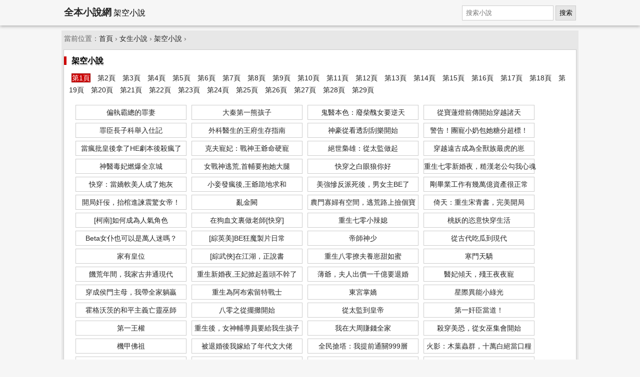

--- FILE ---
content_type: text/html; charset=UTF-8
request_url: https://big5.quanben-xiaoshuo.net/category/jiakongxiaoshuo.html
body_size: 11246
content:
<!DOCTYPE html>
<html>
<head>
<meta charset="utf-8" />
<meta name="viewport" content="width=device-width, initial-scale=1.0" />
<title>架空小說 - 全本小說網 第1頁</title>
<meta name="keywords" content="穿越小說,全本架空小說,免費架空小說" />
<meta name="description" content="架空小說：提供免費全本架空小說在線閱讀。 第1頁" />
<meta name="applicable-device" content="pc,mobile" />
<style type="text/css">
body{margin:0 auto;font:1em/150% Arial,Helvetica,sans-serif;background-color:#f6f6f6}
a{text-decoration:none;color:#262626}a:hover{color:red}
.topbar{line-height:50px;box-shadow:0 2px 6px 0 rgba(0,0,0,.3);margin:0 0 10px 0}
.topbar .h1{display: inline;font-size: 1.2rem;font-weight:bold;}
.topbar .span{display: inline;margin: 0;padding:0;font-size: 1rem;font-weight:normal;}
form{background-color:#f5f5f5;float:right}
button,.topbar input{margin:0;padding:.5em;vertical-align:middle;font-size:.8em;border:1px solid #ccc}
button{line-height:120%;background-color:#e6e6e6}
.wrapper{padding:5px;}
.box{border:1px solid #ccc;background-color:#fff;margin:-1px;padding:10px 0}
.box dt{margin:0; padding:5px 0 0 10px;}.box dd{margin:0; padding:0; }
.breadcrumb{padding:5px;text-align:left;color:#666}
.footer{margin:10px 0 0 0;padding:20px;color:#ccc}
.breadcrumb,.row,.wrapper{margin:0 auto;max-width:1024px}
.breadcrumb,.footer,.info,a.button{font-size:.85em}
.footer,.tc{text-align:center}
.breadcrumb,.footer,.wrapper{background-color:#e7e7e7}
.box_title span{font-weight:bold; padding-left:10px; border-left:5px solid #C00; text-shadow: #F3F3F3 1px 1px 0px, #B2B2B2 1px 2px 0;}
ul.list{margin:0px;padding:10px;font-size:0.9em;}
ul.list li{display:inline; margin:5px;list-style-type:none;}
ul.list li a.current{border:1px solid #900;background-color:#c00;color:#FFF;text-decoration:none;white-space:nowrap;line-height:120%;}
ul.list2 {margin:0px;padding:5px 20px;font-size:0.9em;line-height:200%;}
ul.list2 li{display:inline-block;width:220px;margin:3px;padding:0;list-style-type:none;text-align:center;color:#666;border:1px solid #ccc;white-space:nowrap;}
ul.text_list{margin:0px; padding:0 10px;font-size:0.9em;text-align: left;}
ul.text_list li{white-space:nowrap; overflow:hidden; margin:0; padding:5px; text-align: left; list-style-type:none; border-bottom:1px dashed #dbdbdb; color:#CCC;}
ul.text_list li span{float:right;font-size:0.8em;}
ul.text_list li a.title{white-space:nowrap; display:block; overflow:hidden; margin:0px 0px 0px 0px; padding:0px 5px 0px 5px; text-decoration:none; font-style:normal;}
ul.text_list li a.category{float:left; color: #ff6633;}
ul.text_list li a b{font-weight:normal;}
.c2{width:33.33%;float:left;}.c{clear:both;}.red{color:red;}
@media screen and (min-width:1024px){.c2{width:33.33%;float:left;}}
@media screen and (min-width:800px) and (max-width:1024px){.c2{width:33.33%;float:left;}}
@media screen and (min-width:600px) and (max-width:800px){.c2{width:50%;float:left;}}
@media screen and (max-width:600px){.c2{width:100%;}}
</style>
</head>
<body itemscope="itemscope" itemtype="http://schema.org/WebPage">
<div class="topbar">
  <div class="row">
  <span itemprop="name" class="h1"><a href="/">全本小說網</a></span>
  <h1 itemprop="description" class="span">架空小說</h1>
  <form method="get" action="/" name="search" class="r">
    <input type="hidden" name="c" value="book" />
    <input type="hidden" name="a" value="search" />
    <input type="text" name="keyword" placeholder="搜索小說" />
    <button type="submit">搜索</button>
  </form>
  </div>
</div>
<div class="breadcrumb" itemprop="breadcrumb">當前位置：<a href="/">首頁</a> &rsaquo; <a href="/category/nvshengxiaoshuo.html">女生小說</a> &rsaquo;
<a href="/category/jiakongxiaoshuo.html">架空小說</a> &rsaquo;</div>

<div class="wrapper">
  <div class="box">
    <div class="box_title"><span>架空小說</span></div>
      <ul class="list c"><li><a class="current" href="/category/jiakongxiaoshuo.html">第1頁</a></li> <li><a href="/category/jiakongxiaoshuo-2.html">第2頁</a></li> <li><a href="/category/jiakongxiaoshuo-3.html">第3頁</a></li> <li><a href="/category/jiakongxiaoshuo-4.html">第4頁</a></li> <li><a href="/category/jiakongxiaoshuo-5.html">第5頁</a></li> <li><a href="/category/jiakongxiaoshuo-6.html">第6頁</a></li> <li><a href="/category/jiakongxiaoshuo-7.html">第7頁</a></li> <li><a href="/category/jiakongxiaoshuo-8.html">第8頁</a></li> <li><a href="/category/jiakongxiaoshuo-9.html">第9頁</a></li> <li><a href="/category/jiakongxiaoshuo-10.html">第10頁</a></li> <li><a href="/category/jiakongxiaoshuo-11.html">第11頁</a></li> <li><a href="/category/jiakongxiaoshuo-12.html">第12頁</a></li> <li><a href="/category/jiakongxiaoshuo-13.html">第13頁</a></li> <li><a href="/category/jiakongxiaoshuo-14.html">第14頁</a></li> <li><a href="/category/jiakongxiaoshuo-15.html">第15頁</a></li> <li><a href="/category/jiakongxiaoshuo-16.html">第16頁</a></li> <li><a href="/category/jiakongxiaoshuo-17.html">第17頁</a></li> <li><a href="/category/jiakongxiaoshuo-18.html">第18頁</a></li> <li><a href="/category/jiakongxiaoshuo-19.html">第19頁</a></li> <li><a href="/category/jiakongxiaoshuo-20.html">第20頁</a></li> <li><a href="/category/jiakongxiaoshuo-21.html">第21頁</a></li> <li><a href="/category/jiakongxiaoshuo-22.html">第22頁</a></li> <li><a href="/category/jiakongxiaoshuo-23.html">第23頁</a></li> <li><a href="/category/jiakongxiaoshuo-24.html">第24頁</a></li> <li><a href="/category/jiakongxiaoshuo-25.html">第25頁</a></li> <li><a href="/category/jiakongxiaoshuo-26.html">第26頁</a></li> <li><a href="/category/jiakongxiaoshuo-27.html">第27頁</a></li> <li><a href="/category/jiakongxiaoshuo-28.html">第28頁</a></li> <li><a href="/category/jiakongxiaoshuo-29.html">第29頁</a></li></ul>
      <div class="content" itemscope="itemscope" itemtype="http://schema.org/ItemList">
        <ul class="list2">
          <li itemprop="itemListElement"><a itemprop="url" href="/n/pianzhibazongdezuiqi/"><span itemprop="name">偏執霸總的罪妻</span></a></li>
<li itemprop="itemListElement"><a itemprop="url" href="/n/daqindiyixionghaizi/"><span itemprop="name">大秦第一熊孩子</span></a></li>
<li itemprop="itemListElement"><a itemprop="url" href="/n/guiyibense-feichaichounvyaonitian/"><span itemprop="name">鬼醫本色：廢柴醜女要逆天</span></a></li>
<li itemprop="itemListElement"><a itemprop="url" href="/n/congbaoliandengqianchuankaishichuanyuezhutian/"><span itemprop="name">從寶蓮燈前傳開始穿越諸天</span></a></li>
<li itemprop="itemListElement"><a itemprop="url" href="/n/zuichenchangzikejurushiji/"><span itemprop="name">罪臣長子科舉入仕記</span></a></li>
<li itemprop="itemListElement"><a itemprop="url" href="/n/waikeyishengdewangfushengcunzhinan/"><span itemprop="name">外科醫生的王府生存指南</span></a></li>
<li itemprop="itemListElement"><a itemprop="url" href="/n/shenhaocongkantouguagualekaishi/"><span itemprop="name">神豪從看透刮刮樂開始</span></a></li>
<li itemprop="itemListElement"><a itemprop="url" href="/n/jinggao-tuanchongxiaonaibaotatangfenchaobiao/"><span itemprop="name">警告！團寵小奶包她糖分超標！</span></a></li>
<li itemprop="itemListElement"><a itemprop="url" href="/n/dangfengpihuanghounaliaohejubenhoushafengliao/"><span itemprop="name">當瘋批皇後拿了HE劇本後殺瘋了</span></a></li>
<li itemprop="itemListElement"><a itemprop="url" href="/n/kefuchongfei-zhanshenwangyemingyingchong/"><span itemprop="name">克夫寵妃：戰神王爺命硬寵</span></a></li>
<li itemprop="itemListElement"><a itemprop="url" href="/n/jueshixiaoxiong-congtaijianzuoqi/"><span itemprop="name">絕世梟雄：從太監做起</span></a></li>
<li itemprop="itemListElement"><a itemprop="url" href="/n/chuanyueyuanguchengweiquanshouzuzuihudezai/"><span itemprop="name">穿越遠古成為全獸族最虎的崽</span></a></li>
<li itemprop="itemListElement"><a itemprop="url" href="/n/shenyidufeiranbaoquanjingcheng/"><span itemprop="name">神醫毒妃燃爆全京城</span></a></li>
<li itemprop="itemListElement"><a itemprop="url" href="/n/nvzhanshentaohuang-shoufuyaobaotadatui/"><span itemprop="name">女戰神逃荒,首輔要抱她大腿</span></a></li>
<li itemprop="itemListElement"><a itemprop="url" href="/n/kuaichuanzhibaiyanlangnihao/"><span itemprop="name">快穿之白眼狼你好</span></a></li>
<li itemprop="itemListElement"><a itemprop="url" href="/n/zhongshengqilingxinhunye-caohanlaogonggouwoxinhun/"><span itemprop="name">重生七零新婚夜，糙漢老公勾我心魂</span></a></li>
<li itemprop="itemListElement"><a itemprop="url" href="/n/kuaichuan-dangjiaoruanmeirenchengliaopaohui/"><span itemprop="name">快穿：當嬌軟美人成了炮灰</span></a></li>
<li itemprop="itemListElement"><a itemprop="url" href="/n/xiaoqiefafenghou-wangyeguidiqiuhe/"><span itemprop="name">小妾發瘋後,王爺跪地求和</span></a></li>
<li itemprop="itemListElement"><a itemprop="url" href="/n/meiqiangcanfanpaisihou-nannvzhubeliao/"><span itemprop="name">美強慘反派死後，男女主BE了</span></a></li>
<li itemprop="itemListElement"><a itemprop="url" href="/n/gangbiyegongzuoyoujiwanyizichanhenzhengchang/"><span itemprop="name">剛畢業工作有幾萬億資產很正常</span></a></li>
<li itemprop="itemListElement"><a itemprop="url" href="/n/kaijujianning-taiguanjinjianzhenjingnvdi/"><span itemprop="name">開局奸佞，抬棺進諫震驚女帝！</span></a></li>
<li itemprop="itemListElement"><a itemprop="url" href="/n/luanjinque/"><span itemprop="name">亂金闕</span></a></li>
<li itemprop="itemListElement"><a itemprop="url" href="/n/nongmenguafuyoukongjian-taohuanglushangjiangebao/"><span itemprop="name">農門寡婦有空間，逃荒路上撿個寶</span></a></li>
<li itemprop="itemListElement"><a itemprop="url" href="/n/yitian-zhongshengsongqingshu-wanmeikaiju/"><span itemprop="name">倚天：重生宋青書，完美開局</span></a></li>
<li itemprop="itemListElement"><a itemprop="url" href="/n/kenan-ruhechengweirenqijiaose/"><span itemprop="name">[柯南]如何成為人氣角色</span></a></li>
<li itemprop="itemListElement"><a itemprop="url" href="/n/zaigouxuewenlizuolaoshi-kuaichuan/"><span itemprop="name">在狗血文裏做老師[快穿]</span></a></li>
<li itemprop="itemListElement"><a itemprop="url" href="/n/zhongshengqilingxiaolaxi/"><span itemprop="name">重生七零小辣媳</span></a></li>
<li itemprop="itemListElement"><a itemprop="url" href="/n/taoyaodeziyikuaichuanshenghuo/"><span itemprop="name">桃妖的恣意快穿生活</span></a></li>
<li itemprop="itemListElement"><a itemprop="url" href="/n/betanvpuyekeyishiwanrenmima/"><span itemprop="name">Beta女仆也可以是萬人迷嗎？</span></a></li>
<li itemprop="itemListElement"><a itemprop="url" href="/n/zongyingmei-bekuangmozhipianrichang/"><span itemprop="name">[綜英美]BE狂魔製片日常</span></a></li>
<li itemprop="itemListElement"><a itemprop="url" href="/n/dishishenshao/"><span itemprop="name">帝師神少</span></a></li>
<li itemprop="itemListElement"><a itemprop="url" href="/n/conggudaichiguadaoxiandai/"><span itemprop="name">從古代吃瓜到現代</span></a></li>
<li itemprop="itemListElement"><a itemprop="url" href="/n/jiayouhuangwei/"><span itemprop="name">家有皇位</span></a></li>
<li itemprop="itemListElement"><a itemprop="url" href="/n/zongwuxia-zaijianghu-zhengshuoshu/"><span itemprop="name">[綜武俠]在江湖，正說書</span></a></li>
<li itemprop="itemListElement"><a itemprop="url" href="/n/zhongshengbalingliaofuyangzaitianrumi/"><span itemprop="name">重生八零撩夫養崽甜如蜜</span></a></li>
<li itemprop="itemListElement"><a itemprop="url" href="/n/hanmentianjiao/"><span itemprop="name">寒門天驕</span></a></li>
<li itemprop="itemListElement"><a itemprop="url" href="/n/jihuangnianjian-wojiagujingtongxiandai/"><span itemprop="name">饑荒年間，我家古井通現代</span></a></li>
<li itemprop="itemListElement"><a itemprop="url" href="/n/zhongshengxinhunye-wangfeixianqigaitoubuganliao/"><span itemprop="name">重生新婚夜,王妃掀起蓋頭不幹了</span></a></li>
<li itemprop="itemListElement"><a itemprop="url" href="/n/baoye-furenchujiayiqianyiyaotuihun/"><span itemprop="name">薄爺，夫人出價一千億要退婚</span></a></li>
<li itemprop="itemListElement"><a itemprop="url" href="/n/yifeiqingtian-canwangyeyechong/"><span itemprop="name">醫妃傾天，殘王夜夜寵</span></a></li>
<li itemprop="itemListElement"><a itemprop="url" href="/n/chuanchenghoumenzhumu-wodaiquanjiatangying-2/"><span itemprop="name">穿成侯門主母，我帶全家躺贏</span></a></li>
<li itemprop="itemListElement"><a itemprop="url" href="/n/zhongshengweiabusuoliutezhanshi/"><span itemprop="name">重生為阿布索留特戰士</span></a></li>
<li itemprop="itemListElement"><a itemprop="url" href="/n/donggongzhangjiao/"><span itemprop="name">東宮掌嬌</span></a></li>
<li itemprop="itemListElement"><a itemprop="url" href="/n/xingjiyinengxiaolvguang/"><span itemprop="name">星際異能小綠光</span></a></li>
<li itemprop="itemListElement"><a itemprop="url" href="/n/huogewocidehepingzhuyiwanglingwushi/"><span itemprop="name">霍格沃茨的和平主義亡靈巫師</span></a></li>
<li itemprop="itemListElement"><a itemprop="url" href="/n/balingzhicongbaitankaishi/"><span itemprop="name">八零之從擺攤開始</span></a></li>
<li itemprop="itemListElement"><a itemprop="url" href="/n/congtaijiandaohuangdi/"><span itemprop="name">從太監到皇帝</span></a></li>
<li itemprop="itemListElement"><a itemprop="url" href="/n/diyijianchendangdao/"><span itemprop="name">第一奸臣當道！</span></a></li>
<li itemprop="itemListElement"><a itemprop="url" href="/n/diyiwangquan/"><span itemprop="name">第一王權</span></a></li>
<li itemprop="itemListElement"><a itemprop="url" href="/n/zhongshenghou-nvshenfudaoyuanyaogeiwoshenghaizi/"><span itemprop="name">重生後，女神輔導員要給我生孩子</span></a></li>
<li itemprop="itemListElement"><a itemprop="url" href="/n/wozaidazhouzhuanqianquanjia/"><span itemprop="name">我在大周賺錢全家</span></a></li>
<li itemprop="itemListElement"><a itemprop="url" href="/n/shachuanmeikong-congnvwujihuikaishi/"><span itemprop="name">殺穿美恐，從女巫集會開始</span></a></li>
<li itemprop="itemListElement"><a itemprop="url" href="/n/jijiafozu/"><span itemprop="name">機甲佛祖</span></a></li>
<li itemprop="itemListElement"><a itemprop="url" href="/n/beituihunhouwojiageiliaoniandaiwendalao/"><span itemprop="name">被退婚後我嫁給了年代文大佬</span></a></li>
<li itemprop="itemListElement"><a itemprop="url" href="/n/quanminqiangta-wotiqiantongguan999ceng/"><span itemprop="name">全民搶塔：我提前通關999層</span></a></li>
<li itemprop="itemListElement"><a itemprop="url" href="/n/huoying-muyechongqun-shiwanbaijuedangkouliang/"><span itemprop="name">火影：木葉蟲群，十萬白絕當口糧</span></a></li>
<li itemprop="itemListElement"><a itemprop="url" href="/n/qingfengzhenmingyue/"><span itemprop="name">清風枕明月</span></a></li>
<li itemprop="itemListElement"><a itemprop="url" href="/n/rouruojimudaobachuiyangliu/"><span itemprop="name">柔弱繼母倒拔垂楊柳</span></a></li>
<li itemprop="itemListElement"><a itemprop="url" href="/n/chuanchengpaohuizhuiahou/"><span itemprop="name">穿成炮灰贅A後</span></a></li>
<li itemprop="itemListElement"><a itemprop="url" href="/n/dangwozaiguizeguaitanbaiwujinji/"><span itemprop="name">當我在規則怪談百無禁忌</span></a></li>
<li itemprop="itemListElement"><a itemprop="url" href="/n/datang-jiujiayigegongzhu-huanxiangqiuwochushan/"><span itemprop="name">大唐：就嫁一個公主，還想求我出山？</span></a></li>
<li itemprop="itemListElement"><a itemprop="url" href="/n/shounamingchenxitong-wozaigudainvbannanzhuang/"><span itemprop="name">手拿名臣係統，我在古代女扮男裝</span></a></li>
<li itemprop="itemListElement"><a itemprop="url" href="/n/jing-wozaiqiushengyouxizuoguanxihu/"><span itemprop="name">驚，我在求生遊戲做關係戶</span></a></li>
<li itemprop="itemListElement"><a itemprop="url" href="/n/1987-jinyebumian/"><span itemprop="name">1987：今夜不眠</span></a></li>
<li itemprop="itemListElement"><a itemprop="url" href="/n/wenhenguzao-danwohenzhengchang/"><span itemprop="name">文很古早，但我很正常</span></a></li>
<li itemprop="itemListElement"><a itemprop="url" href="/n/wozaisiyehouyuanbeiliaoshoushi/"><span itemprop="name">我在四爺後院背了首詩</span></a></li>
<li itemprop="itemListElement"><a itemprop="url" href="/n/wodeqingmeiniangzizenmehuishidangjinnvdi/"><span itemprop="name">我的青梅娘子怎麽會是當今女帝？</span></a></li>
<li itemprop="itemListElement"><a itemprop="url" href="/n/guanyuwozhuanshengbianchengshilaimuzhedangshi/"><span itemprop="name">關於我轉生變成史萊姆這檔事04</span></a></li>
<li itemprop="itemListElement"><a itemprop="url" href="/n/xuanhuan-shoutufanhuan-kaijushoumozunvdi/"><span itemprop="name">玄幻：授徒返還，開局收魔族女帝</span></a></li>
<li itemprop="itemListElement"><a itemprop="url" href="/n/wolaodieshijiaomenhuangdi/"><span itemprop="name">我老爹是叫門皇帝</span></a></li>
<li itemprop="itemListElement"><a itemprop="url" href="/n/sanguo-moushibukeyidengjima/"><span itemprop="name">[三國]謀士不可以登基嗎？</span></a></li>
<li itemprop="itemListElement"><a itemprop="url" href="/n/zaimingzhushijiedangpixiu-zong/"><span itemprop="name">在名著世界當貔貅[綜]</span></a></li>
<li itemprop="itemListElement"><a itemprop="url" href="/n/beiweixiaolongzigongjintianyexiangshangwei/"><span itemprop="name">卑微小聾子攻今天也想上位</span></a></li>
<li itemprop="itemListElement"><a itemprop="url" href="/n/kaijunvzun-faxianfulangjiasiwayecai/"><span itemprop="name">開局女尊，發現夫郎假死挖野菜</span></a></li>
<li itemprop="itemListElement"><a itemprop="url" href="/n/najiurangtamen-xianshangzhongcheng/"><span itemprop="name">那就讓她們，獻上忠誠</span></a></li>
<li itemprop="itemListElement"><a itemprop="url" href="/n/datang-zibaochuanyuehou-lierrendumaliao/"><span itemprop="name">大唐：自爆穿越後，李二人都麻了</span></a></li>
<li itemprop="itemListElement"><a itemprop="url" href="/n/yingshichuanyuedashenhao-kaijusuduyujiqing/"><span itemprop="name">影視穿越大神豪：開局速度與激情</span></a></li>
<li itemprop="itemListElement"><a itemprop="url" href="/n/wowuxingmanji-nirangwojianzhongshoumubainian/"><span itemprop="name">我悟性滿級，你讓我劍塚守墓百年</span></a></li>
<li itemprop="itemListElement"><a itemprop="url" href="/n/piaoliangdasaozaixiangjiangshafengliao/"><span itemprop="name">漂亮大嫂在香江鯊瘋了</span></a></li>
<li itemprop="itemListElement"><a itemprop="url" href="/n/woyinvershenchuangdanggulongjianghu/"><span itemprop="name">我以女兒身闖蕩古龍江湖</span></a></li>
<li itemprop="itemListElement"><a itemprop="url" href="/n/dieyingwusheng/"><span itemprop="name">諜影無聲</span></a></li>
<li itemprop="itemListElement"><a itemprop="url" href="/n/meitianduyoumingshiweiwoshouke/"><span itemprop="name">每天都有名師為我授課</span></a></li>
<li itemprop="itemListElement"><a itemprop="url" href="/n/chuanyuekenanzhiweini/"><span itemprop="name">穿越柯南隻為你</span></a></li>
<li itemprop="itemListElement"><a itemprop="url" href="/n/jiaolian-woxiangtizuqiu-2/"><span itemprop="name">教練，我想踢足球！</span></a></li>
<li itemprop="itemListElement"><a itemprop="url" href="/n/douluo-wuhunqianrenxue-zhenjingbibidong/"><span itemprop="name">鬥羅：武魂千仞雪，震驚比比東</span></a></li>
<li itemprop="itemListElement"><a itemprop="url" href="/n/hanmenqiushenglu-woyongmoniqizhongtian/"><span itemprop="name">寒門求生路：我用模擬器種田</span></a></li>
<li itemprop="itemListElement"><a itemprop="url" href="/n/haizeiwangzhimieshileishen/"><span itemprop="name">海賊王之滅世雷神</span></a></li>
<li itemprop="itemListElement"><a itemprop="url" href="/n/mingrizhihou-mingrizhizi/"><span itemprop="name">明日之後：明日之子</span></a></li>
<li itemprop="itemListElement"><a itemprop="url" href="/n/zhongshengdufeiyixiao-xiongmengcanwangzheliaoyao/"><span itemprop="name">重生毒妃一笑,凶猛殘王折了腰</span></a></li>
<li itemprop="itemListElement"><a itemprop="url" href="/n/shanhunxinqijinyebeibidongliaoma/"><span itemprop="name">閃婚新妻今夜被壁咚了嗎？</span></a></li>
<li itemprop="itemListElement"><a itemprop="url" href="/n/quanminjuexing-rangnituixue-nipeiyangtaigushixiong-2/"><span itemprop="name">全民覺醒：讓你退學，你培養太古十凶</span></a></li>
<li itemprop="itemListElement"><a itemprop="url" href="/n/quanminshalu-kaijuzhaohuanheiyingjuntuan/"><span itemprop="name">全民殺戮：開局召喚黑影軍團</span></a></li>
<li itemprop="itemListElement"><a itemprop="url" href="/n/guiyiruqin-wozaimoshidunjiyiwanwuzi/"><span itemprop="name">詭異入侵：我在末世囤積億萬物資</span></a></li>
<li itemprop="itemListElement"><a itemprop="url" href="/n/douluo-zhegeqianrenxueguofenjinshen/"><span itemprop="name">鬥羅：這個千仞雪過分謹慎</span></a></li>
<li itemprop="itemListElement"><a itemprop="url" href="/n/chuanchengepopohou-worangquancunxinhuanghuang/"><span itemprop="name">穿成惡婆婆後，我讓全村心慌慌</span></a></li>
<li itemprop="itemListElement"><a itemprop="url" href="/n/tianjiangmengbaoqiubaobao/"><span itemprop="name">天降萌寶求抱抱</span></a></li>
<li itemprop="itemListElement"><a itemprop="url" href="/n/chuanchengkejuwennanzhudejinliqi/"><span itemprop="name">穿成科舉文男主的錦鯉妻</span></a></li>
<li itemprop="itemListElement"><a itemprop="url" href="/n/yifeizhongsheng-canjiwangyebachibuzhuliao/"><span itemprop="name">醫妃重生,殘疾王爺把持不住了</span></a></li>
<li itemprop="itemListElement"><a itemprop="url" href="/n/dinvzhongsheng-huailiaoshezhengwangdezai/"><span itemprop="name">嫡女重生：懷了攝政王的崽</span></a></li>
<li itemprop="itemListElement"><a itemprop="url" href="/n/jiuchangjiaofujiaonizuoren/"><span itemprop="name">酒廠教父教你做人</span></a></li>
<li itemprop="itemListElement"><a itemprop="url" href="/n/jiahuangdi-conggongluehuanghoudaoqianguyidi/"><span itemprop="name">假皇帝：從攻略皇後到千古一帝</span></a></li>
<li itemprop="itemListElement"><a itemprop="url" href="/n/shuohaozhizuolanyouxi-taitanyunluoshimegui/"><span itemprop="name">說好製作爛遊戲，泰坦隕落什麽鬼</span></a></li>
<li itemprop="itemListElement"><a itemprop="url" href="/n/zhongshengzhigaomenzhumu/"><span itemprop="name">重生之高門主母</span></a></li>
<li itemprop="itemListElement"><a itemprop="url" href="/n/muyaotiao/"><span itemprop="name">慕窈窕</span></a></li>
<li itemprop="itemListElement"><a itemprop="url" href="/n/kuaichuan-lengbingbingdezhushenzongxiangwosajiao/"><span itemprop="name">快穿：冷冰冰的主神總向我撒嬌</span></a></li>
<li itemprop="itemListElement"><a itemprop="url" href="/n/nongmenxianggongshijinli/"><span itemprop="name">農門相公是錦鯉</span></a></li>
<li itemprop="itemListElement"><a itemprop="url" href="/n/shouwomoridixiacheng-wokuangdunqianwanwuzi/"><span itemprop="name">手握末日地下城，我狂囤千萬物資</span></a></li>
<li itemprop="itemListElement"><a itemprop="url" href="/n/kuaichuanzhibingjiaoduxiangduzhanwo/"><span itemprop="name">快穿之病嬌都想獨占我</span></a></li>
<li itemprop="itemListElement"><a itemprop="url" href="/n/lairenkaiguanwangfeishuobenwanghuanyoujiu/"><span itemprop="name">來人開棺王妃說本王還有救</span></a></li>
<li itemprop="itemListElement"><a itemprop="url" href="/n/taguiweisishendechonger/"><span itemprop="name">她貴為死神的寵兒</span></a></li>
<li itemprop="itemListElement"><a itemprop="url" href="/n/suimozhiqunyingzhulu/"><span itemprop="name">隋末之群英逐鹿</span></a></li>
<li itemprop="itemListElement"><a itemprop="url" href="/n/daomubiji-qijin/"><span itemprop="name">盜墓筆記：齊晉</span></a></li>
<li itemprop="itemListElement"><a itemprop="url" href="/n/chuanyue-fengpifeifeinixiji/"><span itemprop="name">穿越：瘋批肥妃逆襲記</span></a></li>
<li itemprop="itemListElement"><a itemprop="url" href="/n/zhiyaogongzidaowei-guanjunquanbugansui/"><span itemprop="name">隻要工資到位，冠軍全部幹碎</span></a></li>
<li itemprop="itemListElement"><a itemprop="url" href="/n/liye-furentayouqujiangyaofumoliao/"><span itemprop="name">厲爺，夫人她又去降妖伏魔了</span></a></li>
<li itemprop="itemListElement"><a itemprop="url" href="/n/yulequandaqingxing/"><span itemprop="name">娛樂圈大清醒</span></a></li>
<li itemprop="itemListElement"><a itemprop="url" href="/n/qiling-jiaojiaonvbeisankuaiqianzhuixuchongfantian/"><span itemprop="name">七零，嬌嬌女被三塊錢贅婿寵翻天</span></a></li>
<li itemprop="itemListElement"><a itemprop="url" href="/n/nongjiatuanchongsisuiban/"><span itemprop="name">農家團寵四歲半</span></a></li>
<li itemprop="itemListElement"><a itemprop="url" href="/n/chuanchenglenggongfeihouquyangwa/"><span itemprop="name">穿成冷宮廢後去養娃</span></a></li>
<li itemprop="itemListElement"><a itemprop="url" href="/n/wangyedechongfeiyouliaoyouye/"><span itemprop="name">王爺的寵妃又撩又野</span></a></li>
<li itemprop="itemListElement"><a itemprop="url" href="/n/bierenyushou-wozhaohuanlaogong/"><span itemprop="name">別人禦獸，我召喚老公</span></a></li>
<li itemprop="itemListElement"><a itemprop="url" href="/n/chaojiahoutajiaoyouliao-zhanshenwangyeqiayaochong/"><span itemprop="name">抄家後她嬌又撩，戰神王爺掐腰寵</span></a></li>
<li itemprop="itemListElement"><a itemprop="url" href="/n/shachuanfubenhou-wozaiguizeliyangdaxieshen/"><span itemprop="name">殺穿副本後，我在規則裏養大邪神</span></a></li>
<li itemprop="itemListElement"><a itemprop="url" href="/n/shikongmen-gan-caibangdingjiubeishangjiaoguojia/"><span itemprop="name">時空門：淦！才綁定就被上交國家</span></a></li>
<li itemprop="itemListElement"><a itemprop="url" href="/n/lingquankongjian-nongjiashanvyaofanshen/"><span itemprop="name">靈泉空間，農家傻女要翻身</span></a></li>
<li itemprop="itemListElement"><a itemprop="url" href="/n/jinzhudiedishidalao/"><span itemprop="name">金主爹地是大佬</span></a></li>
<li itemprop="itemListElement"><a itemprop="url" href="/n/moshidunhuo-wojianliquanqiuxingcunzhejidi/"><span itemprop="name">末世囤貨：我建立全球幸存者基地</span></a></li>
<li itemprop="itemListElement"><a itemprop="url" href="/n/paohuizhongsheng-kejuwennanzhujingshiwodie/"><span itemprop="name">炮灰重生：科舉文男主竟是我爹</span></a></li>
<li itemprop="itemListElement"><a itemprop="url" href="/n/haomenshengchong-furendemajiameiwuhao/"><span itemprop="name">豪門盛寵：夫人的馬甲沒捂好</span></a></li>
<li itemprop="itemListElement"><a itemprop="url" href="/n/kuaichuan-suzhunazhuonvpeijubenshafengliao/"><span itemprop="name">快穿：宿主拿著女配劇本殺瘋了</span></a></li>
<li itemprop="itemListElement"><a itemprop="url" href="/n/zhetaizifeibudangyeba/"><span itemprop="name">這太子妃不當也罷</span></a></li>
<li itemprop="itemListElement"><a itemprop="url" href="/n/jiangushi/"><span itemprop="name">撿骨師</span></a></li>
<li itemprop="itemListElement"><a itemprop="url" href="/n/zoucuofangjianhou-zongcaimeiwanduxiangzhaorewo/"><span itemprop="name">走錯房間後，總裁每晚都想招惹我</span></a></li>
<li itemprop="itemListElement"><a itemprop="url" href="/n/lianshouqita-zhehoufutaquanshaguang/"><span itemprop="name">聯手欺她？這侯府她全殺光！</span></a></li>
<li itemprop="itemListElement"><a itemprop="url" href="/n/manmenzhonglie-kaijubeihuanghouqindianfuma/"><span itemprop="name">滿門忠烈，開局被皇後欽點駙馬</span></a></li>
<li itemprop="itemListElement"><a itemprop="url" href="/n/qianjinyoufu/"><span itemprop="name">千金有福</span></a></li>
<li itemprop="itemListElement"><a itemprop="url" href="/n/furenbietanhuan-fuzongdaiqianyixieziqiuruzhui/"><span itemprop="name">夫人別貪歡，傅總帶千億攜子求入贅</span></a></li>
<li itemprop="itemListElement"><a itemprop="url" href="/n/kuaichuanzhichuanchengbaiyueguanghounanzhuheihualiao/"><span itemprop="name">快穿之穿成白月光後男主黑化了</span></a></li>
<li itemprop="itemListElement"><a itemprop="url" href="/n/dalaomamiyoudiaomaliao/"><span itemprop="name">大佬媽咪又掉馬了</span></a></li>
<li itemprop="itemListElement"><a itemprop="url" href="/n/chuanyueqiling-beixiangxiacaohanbaozhuoqin/"><span itemprop="name">穿越七零,被鄉下糙漢抱著親</span></a></li>
<li itemprop="itemListElement"><a itemprop="url" href="/n/cansizhongsheng-wojiaochuanshunvzhuxuezuoren/"><span itemprop="name">慘死重生，我教穿書女主學做人</span></a></li>
<li itemprop="itemListElement"><a itemprop="url" href="/n/nongmenkongjian-wodaizhuoshenshenmenfajiazhifu/"><span itemprop="name">農門空間：我帶著嬸嬸們發家致富</span></a></li>
<li itemprop="itemListElement"><a itemprop="url" href="/n/suzhunvbannanzhuanghouyoulengyouliao/"><span itemprop="name">宿主女扮男裝後又冷又撩</span></a></li>
<li itemprop="itemListElement"><a itemprop="url" href="/n/niangqin-yaobuhuangedie/"><span itemprop="name">娘親！要不換個爹？</span></a></li>
<li itemprop="itemListElement"><a itemprop="url" href="/n/moshizhongsheng-bierenluansha-wogagalvhua/"><span itemprop="name">末世重生：別人亂殺，我嘎嘎綠化</span></a></li>
<li itemprop="itemListElement"><a itemprop="url" href="/n/zhongshengchounvshouwomeizhuangkongjian/"><span itemprop="name">重生醜女手握美妝空間</span></a></li>
<li itemprop="itemListElement"><a itemprop="url" href="/n/duoguan-congmaixiabailanzhanduikaishi/"><span itemprop="name">奪冠，從買下擺爛戰隊開始</span></a></li>
<li itemprop="itemListElement"><a itemprop="url" href="/n/fuwenzhidizhenshitaikuailela/"><span itemprop="name">符文之地真是太快樂辣！</span></a></li>
<li itemprop="itemListElement"><a itemprop="url" href="/n/nba-zhejuxinghenqiangqueguoyujinshen/"><span itemprop="name">NBA：這巨星很強卻過於謹慎</span></a></li>
<li itemprop="itemListElement"><a itemprop="url" href="/n/eyiqianjindejixiangaizaojihua/"><span itemprop="name">惡役千金的極限改造計劃</span></a></li>
<li itemprop="itemListElement"><a itemprop="url" href="/n/zhiboxuanxue-dalaotazaiyulequangagaluansha/"><span itemprop="name">直播玄學，大佬她在娛樂圈嘎嘎亂殺</span></a></li>
<li itemprop="itemListElement"><a itemprop="url" href="/n/nongmenhanfu-kaijuqiangqinmeinan/"><span itemprop="name">農門悍婦：開局搶親美男</span></a></li>
<li itemprop="itemListElement"><a itemprop="url" href="/n/wangyouzhinailiyoudu/"><span itemprop="name">網遊之奶裏有毒</span></a></li>
<li itemprop="itemListElement"><a itemprop="url" href="/n/panlongzhichaojishenshoukaiju/"><span itemprop="name">盤龍之超級神獸開局</span></a></li>
<li itemprop="itemListElement"><a itemprop="url" href="/n/chuanshuyulequan-wokaijumaixiazhenggezongyi/"><span itemprop="name">穿書娛樂圈，我開局買下整個綜藝</span></a></li>
<li itemprop="itemListElement"><a itemprop="url" href="/n/zhongshengqiling-caohandeshenyixiaoxifu/"><span itemprop="name">重生七零，糙漢的神醫小媳婦</span></a></li>
<li itemprop="itemListElement"><a itemprop="url" href="/n/qianshangsitoukuiwodeyunjiandan-guiqiufuhe-2/"><span itemprop="name">前上司偷窺我的孕檢單，跪求複合</span></a></li>
<li itemprop="itemListElement"><a itemprop="url" href="/n/chuanchengquanchendeshoufujiaoqi/"><span itemprop="name">穿成權臣的首富嬌妻</span></a></li>
<li itemprop="itemListElement"><a itemprop="url" href="/n/chuanyuebawu-congbaitanmaishuiguokaishi/"><span itemprop="name">穿越八五：從擺攤賣水果開始</span></a></li>
<li itemprop="itemListElement"><a itemprop="url" href="/n/heshazichezhenghou-tachengliaoshoufufuren/"><span itemprop="name">和傻子扯證後，她成了首富夫人</span></a></li>
<li itemprop="itemListElement"><a itemprop="url" href="/n/chuanchengedupopo-tatuojiadaikouduanliaohuanggong/"><span itemprop="name">穿成惡毒婆婆，她拖家帶口端了皇宮！</span></a></li>
<li itemprop="itemListElement"><a itemprop="url" href="/n/fenshouhou-woyishougehuobaoquanwang/"><span itemprop="name">分手後，我一首歌火爆全網</span></a></li>
<li itemprop="itemListElement"><a itemprop="url" href="/n/niandaizuojingdaxiaojie-daicaohanfajiazhifu/"><span itemprop="name">年代作精大小姐，帶糙漢發家致富</span></a></li>
<li itemprop="itemListElement"><a itemprop="url" href="/n/zongtajiaojin/"><span itemprop="name">縱她驕矜</span></a></li>
<li itemprop="itemListElement"><a itemprop="url" href="/n/junhuntianmimi-qiaojunsaozaibalingzhuanmaliao/"><span itemprop="name">軍婚甜蜜蜜：俏軍嫂在八零賺麻了</span></a></li>
<li itemprop="itemListElement"><a itemprop="url" href="/n/mengwajienishiliutanaliaofuchoujuben/"><span itemprop="name">萌娃界泥石流她拿了複仇劇本</span></a></li>
<li itemprop="itemListElement"><a itemprop="url" href="/n/tezhongbingdexinjianchong/"><span itemprop="name">特種兵的心尖寵</span></a></li>
<li itemprop="itemListElement"><a itemprop="url" href="/n/nongmenxiuxian-jiaqianjintashidalao/"><span itemprop="name">農門修仙：假千金她是大佬</span></a></li>
<li itemprop="itemListElement"><a itemprop="url" href="/n/wanrenmijuyanbeiweibeitai-kuaichuan/"><span itemprop="name">萬人迷拒演卑微備胎[快穿]</span></a></li>
<li itemprop="itemListElement"><a itemprop="url" href="/n/chaojialiufang-bankongliaozhengzuohuanggongqutaohuang/"><span itemprop="name">抄家流放，搬空了整座皇宮去逃荒</span></a></li>
<li itemprop="itemListElement"><a itemprop="url" href="/n/kuaichuanzhimieyuanshi/"><span itemprop="name">快穿之滅怨師</span></a></li>
<li itemprop="itemListElement"><a itemprop="url" href="/n/chengweibixiahou-wodemajiazaixingjibiandi/"><span itemprop="name">成為陛下後，我的馬甲在星際遍地</span></a></li>
<li itemprop="itemListElement"><a itemprop="url" href="/n/jinjichenmi/"><span itemprop="name">禁忌沉迷</span></a></li>
<li itemprop="itemListElement"><a itemprop="url" href="/n/qingshichongfei-niangniangwanfu/"><span itemprop="name">傾世寵妃：娘娘萬福</span></a></li>
<li itemprop="itemListElement"><a itemprop="url" href="/n/chidaorewenbeijixing/"><span itemprop="name">赤道熱吻北極星</span></a></li>
<li itemprop="itemListElement"><a itemprop="url" href="/n/taizifeijiaoyandongren-dianxiaxiangzhanweijiyou/"><span itemprop="name">太子妃嬌豔動人，殿下想占為己有</span></a></li>
<li itemprop="itemListElement"><a itemprop="url" href="/n/shaonvdaizhuokongjianchuanyueliulingbianguafu/"><span itemprop="name">少女帶著空間穿越六零變寡婦</span></a></li>
<li itemprop="itemListElement"><a itemprop="url" href="/n/zhongshengshenminghaodaomei-xingjizuixiangtaotaotao/"><span itemprop="name">重生神明好倒黴，星際最香逃逃逃</span></a></li>
<li itemprop="itemListElement"><a itemprop="url" href="/n/shuibuzhuomiyupiaoliangnvpeine-kuaichuan/"><span itemprop="name">誰不著迷於漂亮女配呢[快穿]</span></a></li>
<li itemprop="itemListElement"><a itemprop="url" href="/n/chuanshuqiling-fanpai-nibieguolai/"><span itemprop="name">穿書七零：反派，你別過來！</span></a></li>
<li itemprop="itemListElement"><a itemprop="url" href="/n/jing-tajuranshigedingjialpha/"><span itemprop="name">驚！他居然是個頂級alpha</span></a></li>
<li itemprop="itemListElement"><a itemprop="url" href="/n/panni-2/"><span itemprop="name">叛逆</span></a></li>
<li itemprop="itemListElement"><a itemprop="url" href="/n/liulangshourenjiuzhuzhinan/"><span itemprop="name">流浪獸人救助指南</span></a></li>
<li itemprop="itemListElement"><a itemprop="url" href="/n/fuyaoershang-bengongzhixiangdangtaihou/"><span itemprop="name">扶搖而上，本宮隻想當太後</span></a></li>
<li itemprop="itemListElement"><a itemprop="url" href="/n/bingjiaoshoufuqiaochuniang/"><span itemprop="name">病嬌首輔俏廚娘</span></a></li>
<li itemprop="itemListElement"><a itemprop="url" href="/n/tuanchongxiaohuzai-gegepeiwozhuaniqiu/"><span itemprop="name">團寵小狐崽：哥哥陪我抓泥鰍</span></a></li>
<li itemprop="itemListElement"><a itemprop="url" href="/n/xuyisichong/"><span itemprop="name">蓄意私寵</span></a></li>
<li itemprop="itemListElement"><a itemprop="url" href="/n/lurenjiahuailiaofanpaidewa/"><span itemprop="name">路人甲懷了反派的娃</span></a></li>
<li itemprop="itemListElement"><a itemprop="url" href="/n/helihou-tabeizhawangshushujiaochongliao/"><span itemprop="name">和離後，她被渣王叔叔嬌寵了</span></a></li>
<li itemprop="itemListElement"><a itemprop="url" href="/n/zhongsheng-jiageigujianageshazi/"><span itemprop="name">重生：嫁給顧家那個傻子？</span></a></li>
<li itemprop="itemListElement"><a itemprop="url" href="/n/gouhuangdidebaiyueguangjingranshiwo/"><span itemprop="name">狗皇帝的白月光竟然是我</span></a></li>
<li itemprop="itemListElement"><a itemprop="url" href="/n/suishenkongjian-chuanchengjipincungu-wochengliaotuanchong/"><span itemprop="name">隨身空間：穿成極品村姑，我成了團寵</span></a></li>
<li itemprop="itemListElement"><a itemprop="url" href="/n/tingyundutaohuang-woshouwokongjianshafengluanshi/"><span itemprop="name">挺孕肚逃荒，我手握空間殺瘋亂世</span></a></li>
<li itemprop="itemListElement"><a itemprop="url" href="/n/xiangqindangtian-jiandaoshijieshoufuqiuwolingzheng/"><span itemprop="name">相親當天：撿到世界首富求我領證</span></a></li>
<li itemprop="itemListElement"><a itemprop="url" href="/n/fengliao-zhanshenwangyejiuyaogonglueduyatou/"><span itemprop="name">瘋了！戰神王爺就要攻略毒丫頭</span></a></li>
<li itemprop="itemListElement"><a itemprop="url" href="/n/juexinghouchuanshunvpeitachuaizaitaoliao/"><span itemprop="name">覺醒後穿書女配她揣崽逃了</span></a></li>
<li itemprop="itemListElement"><a itemprop="url" href="/n/kuaichuanzhibaiyueguangnvpei/"><span itemprop="name">快穿之白月光女配</span></a></li>
<li itemprop="itemListElement"><a itemprop="url" href="/n/baiyueguangtaliansidumei/"><span itemprop="name">白月光她連死都美</span></a></li>
<li itemprop="itemListElement"><a itemprop="url" href="/n/cuojiahoubeiyincangdalaochanshangliao/"><span itemprop="name">錯嫁後被隱藏大佬纏上了</span></a></li>
<li itemprop="itemListElement"><a itemprop="url" href="/n/qinyedexiaozuzongazhaliao/"><span itemprop="name">秦爺的小祖宗A炸了</span></a></li>

        </ul>
      </div>
      <ul class="list c"><li><a class="current" href="/category/jiakongxiaoshuo.html">第1頁</a></li> <li><a href="/category/jiakongxiaoshuo-2.html">第2頁</a></li> <li><a href="/category/jiakongxiaoshuo-3.html">第3頁</a></li> <li><a href="/category/jiakongxiaoshuo-4.html">第4頁</a></li> <li><a href="/category/jiakongxiaoshuo-5.html">第5頁</a></li> <li><a href="/category/jiakongxiaoshuo-6.html">第6頁</a></li> <li><a href="/category/jiakongxiaoshuo-7.html">第7頁</a></li> <li><a href="/category/jiakongxiaoshuo-8.html">第8頁</a></li> <li><a href="/category/jiakongxiaoshuo-9.html">第9頁</a></li> <li><a href="/category/jiakongxiaoshuo-10.html">第10頁</a></li> <li><a href="/category/jiakongxiaoshuo-11.html">第11頁</a></li> <li><a href="/category/jiakongxiaoshuo-12.html">第12頁</a></li> <li><a href="/category/jiakongxiaoshuo-13.html">第13頁</a></li> <li><a href="/category/jiakongxiaoshuo-14.html">第14頁</a></li> <li><a href="/category/jiakongxiaoshuo-15.html">第15頁</a></li> <li><a href="/category/jiakongxiaoshuo-16.html">第16頁</a></li> <li><a href="/category/jiakongxiaoshuo-17.html">第17頁</a></li> <li><a href="/category/jiakongxiaoshuo-18.html">第18頁</a></li> <li><a href="/category/jiakongxiaoshuo-19.html">第19頁</a></li> <li><a href="/category/jiakongxiaoshuo-20.html">第20頁</a></li> <li><a href="/category/jiakongxiaoshuo-21.html">第21頁</a></li> <li><a href="/category/jiakongxiaoshuo-22.html">第22頁</a></li> <li><a href="/category/jiakongxiaoshuo-23.html">第23頁</a></li> <li><a href="/category/jiakongxiaoshuo-24.html">第24頁</a></li> <li><a href="/category/jiakongxiaoshuo-25.html">第25頁</a></li> <li><a href="/category/jiakongxiaoshuo-26.html">第26頁</a></li> <li><a href="/category/jiakongxiaoshuo-27.html">第27頁</a></li> <li><a href="/category/jiakongxiaoshuo-28.html">第28頁</a></li> <li><a href="/category/jiakongxiaoshuo-29.html">第29頁</a></li></ul>
  </div>
</div>

<div class="footer">
&#169; 2010-2026 quanben-xiaoshuo.net
</div>
<script>(function(i,s,o,g,r,a,m){i["GoogleAnalyticsObject"]=r;i[r]=i[r]||function(){(i[r].q=i[r].q||[]).push(arguments)},i[r].l=1*new Date();a=s.createElement(o),m=s.getElementsByTagName(o)[0];a.async=1;a.src=g;m.parentNode.insertBefore(a,m)})(window,document,"script","https://www.google-analytics.com/analytics.js","ga");ga("create","UA-39695403-2","auto");ga("send","pageview");</script>
</body>
</html>